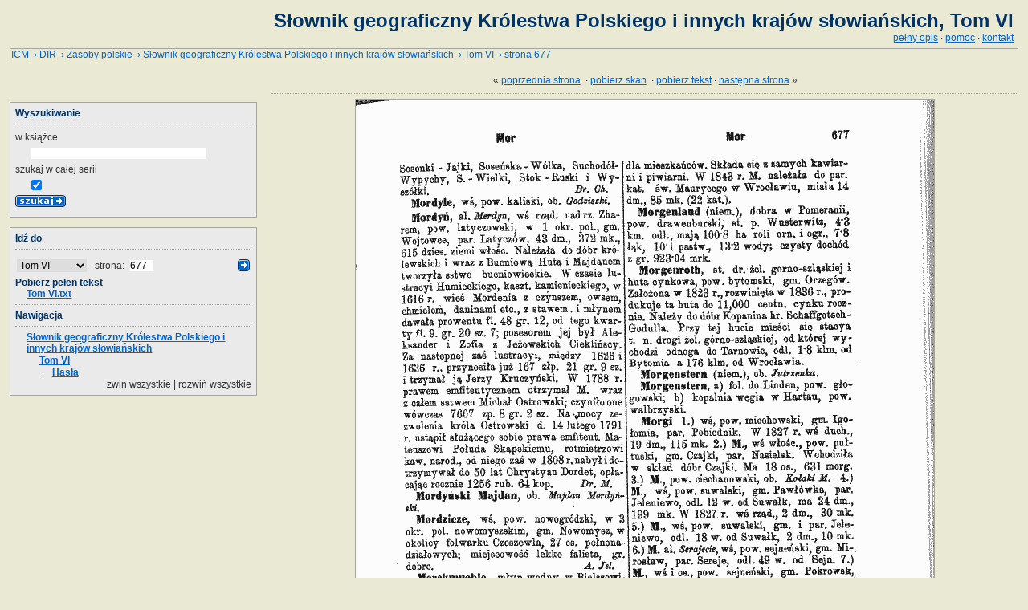

--- FILE ---
content_type: text/html; charset=UTF-8
request_url: http://dir.icm.edu.pl/pl/Slownik_geograficzny/Tom_VI/677?fbclid=IwAR1JF51Mto6TAqvn6GdzD5z0ePRCDtMHeXkY0DZ2iJTinQKV3ZiBRLvZZqA
body_size: 1769
content:
<?xml version="1.0" encoding="utf-8" ?>
	<!DOCTYPE html PUBLIC "-//W3C//DTD XHTML 1.1//EN" "http://www.w3.org/TR/xhtml11/DTD/xhtml11.dtd">
	<html xmlns="http://www.w3.org/1999/xhtml" xml:lang="pl">
	<head>
	<meta http-equiv="Content-Type" content="text/html; charset=UTF-8" />
	<title>Słownik geograficzny Królestwa Polskiego i innych krajów słowiańskich, Tom VI - wynik wyszukiwania - DIR</title>
	<!-- volume_id=6, book_id=1, page_no=677, page_id=5458 -->
	<link rel="home" title="Strona główna" href="http://dir.icm.edu.pl" />
	<link rel="stylesheet" type="text/css" media="screen,projection" href="/dirop/img_css_and_js/layout.css" />
	<link rel="stylesheet" type="text/css" media="screen,projection" href="/dirop/img_css_and_js/dirop.css" />
	<link rel="stylesheet" type="text/css" media="screen,projection" href="/dirop/img_css_and_js/tree.css" />
	<script src="/dirop/img_css_and_js/tree.js" type="text/javascript"></script>
	</head>
	<body onload="navtree_inicjalizuj()">

<div class="header">
	<div id="title">
		<h1>Słownik geograficzny Królestwa Polskiego i innych krajów słowiańskich, Tom VI</h1>
		<p id="links"><a href="/pl/Slownik_geograficzny/Tom_VI/info_full">pełny opis</a>&nbsp;&middot;&nbsp;<a href="/pl?help">pomoc</a>&nbsp;&middot;&nbsp;<a href="/pl?contact">kontakt</a></p>
	</div>
	<p id="path" class="path">
		<a href="http://www.icm.edu.pl">ICM</a>
		&nbsp;&rsaquo;&nbsp;<a href="http://dir.icm.edu.pl">DIR</a>
		&nbsp;&rsaquo;&nbsp;<a href="/pl/">Zasoby&nbsp;polskie</a>
		&nbsp;&rsaquo;&nbsp;<a href="/pl/Slownik_geograficzny/">Słownik geograficzny Królestwa Polskiego i innych krajów słowiańskich</a>
		&nbsp;&rsaquo;&nbsp;<a href="/pl/Slownik_geograficzny/Tom_VI/">Tom VI</a>
		&nbsp;&rsaquo;&nbsp;strona 677

	</p>
</div>
<div class="page">

<div class="content">
	<div class="navigation-top">
		&laquo; <a href="/pl/Slownik_geograficzny/Tom_VI/676">poprzednia strona</a> &nbsp;&middot;&nbsp;<a href="/pages/6/0677.tif">pobierz skan</a> &nbsp;&middot;&nbsp;<a download='677.txt' href='?full_text&volume_id=6&page_id=5458'>pobierz tekst</a>&nbsp;&middot;&nbsp;<a href="/pl/Slownik_geograficzny/Tom_VI/678">następna strona</a> &raquo;
	</div>
	<div class="image">
		<a href="/pages/6/0677.tif"><img src="/pages/6/0677-small.png" alt="skan" /></a>
	</div>
	<div class="navigation-bottom">
		&laquo; <a href="/pl/Slownik_geograficzny/Tom_VI/676">poprzednia strona</a> &nbsp;&middot;&nbsp;<a href="/pages/6/0677.tif">pobierz skan</a> &nbsp;&middot;&nbsp;<a download='677.txt' href='?full_text&volume_id=6&page_id=5458'>pobierz tekst</a>&nbsp;&middot;&nbsp;<a href="/pl/Slownik_geograficzny/Tom_VI/678">następna strona</a> &raquo;
	</div>
</div>
<div class="left_menu">
	<div class="graybox">
		<h6>Wyszukiwanie</h6>
		<form action="/pl/" method="get" id="search_form" class="search_fulltext"><fieldset>
			<input type="hidden" name="find_in" value="fulltext" />
			<input type="hidden" name="volume_id" value="6" />
			<label for="f">w książce</label><input type="text" name="find_text" id="f" size="30" value="" />
			<label for="s">szukaj w całej serii</label><input type="checkbox" name="search_volume" id="s" value="all" checked="checked" />
			<input type="image" name="" value="" id="searchbtn" alt="szukaj" src="/dirop/img_css_and_js/search.png" />
		</fieldset></form>
	</div>
	<div class="graybox">
		<form action="/pl/Slownik_geograficzny/Tom_VI/" method="post" id="goto" class="navigation"><fieldset>
			<h6>Idź do</h6>
			<select name="volume_url" id="v"><option value="Tom_I">Tom I</option><option value="Tom_II">Tom II</option><option value="Tom_III">Tom III</option><option value="Tom_IV">Tom IV</option><option value="Tom_V">Tom V</option><option value="Tom_VI" selected="selected">Tom VI</option><option value="Tom_VII">Tom VII</option><option value="Tom_VIII">Tom VIII</option><option value="Tom_IX">Tom IX</option><option value="Tom_X">Tom X</option><option value="Tom_XI">Tom XI</option><option value="Tom_XII">Tom XII</option><option value="Tom_XIII">Tom XIII</option><option value="Tom_XIV">Tom XIV</option><option value="Tom_XV_cz.1">Tom XV cz.1</option><option value="Tom_XV_cz.2">Tom XV cz.2</option>			</select>&nbsp;			<label for="p">strona: </label><input type="text" name="pare_url" id="p" size="3" value="677" />
			<input type="image" name="gotobtn" id="gotobtn" alt="przejdź" src="/dirop/img_css_and_js/submit.png" />
		</fieldset></form>
          <h6 class="navigation">Pobierz pełen tekst</hr>
          <ul class='navigation'><li><a download='Tom VI.txt'  href='?full_text&volume_id=6'>Tom VI.txt</a></li></ul>		<h6>Nawigacja</h6>
		<ul id="navtree" class="navigation">
			<li class="selected"><span><a href="/pl/Slownik_geograficzny/"><strong>Słownik geograficzny Królestwa Polskiego i innych krajów słowiańskich</strong></a></span><ul>
				<li class="selected"><span><a href="/pl/Slownik_geograficzny/Tom_VI/"><strong>Tom VI</strong></a></span><ul>
					<li class="nav_entry_link" id="conttent_2986"><span id="nav_conttent_current"><a href="/pl/Slownik_geograficzny/Tom_VI/5">Hasła</a></span></li>
				</ul></li>
			</ul></li>
		</ul>
	<p id="navtree_func"><span id="navtree_coll">zwiń wszystkie</span> | <span id="navtree_uncoll">rozwiń wszystkie</span></p>
	</div>
</div>
</div>

 <script src="http://www.google-analytics.com/urchin.js" type="text/javascript">
 </script>
 <script type="text/javascript">
 _uacct = "UA-1300591-1";
 urchinTracker();
 </script><div class="footer"><a href="http://validator.w3.org/check?uri=referer"><img src="http://www.w3.org/Icons/valid-xhtml11-blue" alt="Valid XHTML 1.1" height="31" width="88" /></a></div>
</body></html>

--- FILE ---
content_type: text/css
request_url: http://dir.icm.edu.pl/dirop/img_css_and_js/layout.css
body_size: 422
content:
/****************************
 ** GLOWNY UKLAD DOKUMENTU **
 ****************************/

/** STRONA **/
body {
	padding: 0;
	margin: 1em;
	min-width: 81em; /* = div.left_menu:min-width / div.left_menu:width */
	
	background-color: #eaead4;
	color: #333;
	font-family: Verdana, sans-serif;
}

/** NAGLOWKI **/
div.header {
	padding: 0;
	margin: 0;
}
div.system_message {
	padding: 0.5em;
	margin: 0.5em;
	border: 2px dotted red;
	text-align: center;
	color: #000000;
}

/** ZAWARTOSC STRONY (w tym menu) **/
div.page {
	position: relative;
	padding: 0;
	margin: 0;
}
div.left_menu {
	position: relative;
	padding: 0;
	margin: 0;
	float: left;
	width: 24.5%;
	min-width: 20em;
}
div.content {
	position: relative;
	padding: 0;
	margin: 0;
	float: right;
	width: 74.5%;
	min-width: 60em; /* = body:min-width * div.content:width */
}

/** STOPKA **/
div.footer {
	clear: both;
	padding: 0.5em;
	margin: 0;
	text-align: left;
}


--- FILE ---
content_type: text/css
request_url: http://dir.icm.edu.pl/dirop/img_css_and_js/dirop.css
body_size: 928
content:
/*****************************************************
 ** USTAWIENIA WYGLADU STANDARDOWYCH ELEMENTOW HTML **
 *****************************************************/
* {
	border: 0;
	margin: 0;
	padding: 0;
	font-size: 9pt;
}
hr {
	color: #a4a4a4;
	border-bottom: 1px dotted #a4a4a4;
}
a {
	color: #06c;
}
a:hover {
	background-color: #fff;
}
h1,h2,h3,h4,h5,h6 {
	color: #036;
}
h1 {
	font-size: 2em;
}
h2 {
	font-size: 1.5em;
}
h3 {
	font-size: 1.17em;
}
form label {
	display: block;
	margin-top: 3px;
	vertical-align: top;
	width: 25em;
}
input, textarea, select {
	display: block;
	margin: 0.5em 20px 0.5em 20px;
}
input[type="image"] {
	margin-left: 0;
}



/****************************
 ** ELEMENTY UKŁADU STRONY **
 ****************************/

/** HEADER - WNETRZE NAGLOWKA **/
div.header div#title {
	padding: 0 0.5em 0.5em 0;
	margin: 0;
	border-bottom: 1px solid #a4a4a4;
	text-align: right;
}
div.header p#path {
	padding: 0 0.2em 1.5em 0.2em;
	margin: 0;
	text-align: left;
	color: #06c;
}

/** CONTENT - STRONA SKANU **/
div.content div.image {
	position: relative;
	margin: 0.5em 0 0.5em 0.5em;
	text-align: center;
}
div.content div.image img {
	position: relative;
	background-color: #ffffff;
	border: 1px solid #a4a4a4;
}
div.content div.navigation-top {
	height: 1.9em;
	margin: 0 0 0 0.5em;
	border-bottom: 1px dotted #a4a4a4;
	text-align: center;
}
div.content div.navigation-bottom {
	height: 1.9em;
	margin: 0 0 0 0.5em;
	border-top: 1px dotted #a4a4a4;
	text-align: center;
}

/** CONTENT - STRONY LIST **/
div.content h2 {
	margin: 0 0 1.5em 0.5em;
	border-bottom: 1px dotted #a4a4a4;
	text-align: right;
}
div.content h3 {
	margin: 1.5em 0 0 0.5em;
	text-align: left;
}
div.content div.result {
	margin: 0 0 0 2em;
}
div.content div.result p.summary {
	margin: 1em 0 0 0.5em;
	color: #000000;
	font-size: 15px;
}
div.content div.result p.summary > * {
	font-size: 15px;
}
div.content div.result p.fulltext {
	margin: 0 0 0.5em 1em;
}

/** GRAYBOX - box for left_menu - OGOLNE **/
div.left_menu div.graybox:first-child {
	margin-top: 2.8em;
}
div.graybox {
	position: relative;
	padding: 0.5em;
	margin: 1em 0 1em 0;
	background-color: #eaeaea;
	border: 1px solid #a4a4a4;
}
div.graybox h6 {
	text-align: left;
	font-weight: bold;
	font-size: 100%;
	padding-bottom: 0.5em;
	margin-bottom: 0.5em;
	border-bottom: 1px dotted #a4a4a4;
}
div.graybox hr {
	margin: 0 0.5em 0 0.5em;
}

/** FORMULARZE W GAYBOXACH */
form.navigation select, form.navigation label, form.navigation input {
	display: inline;
	vertical-align: middle;
	float: none;
	margin: 0.5em 2px 0.5em 2px;
}
form.navigation input[type="image"] {
	float: right;
}
form.search_library input[type="image"] {
	margin-left: 20px;
}

/** obrazek w stopcje **/
div.footer img {
	float: right;
}


--- FILE ---
content_type: text/css
request_url: http://dir.icm.edu.pl/dirop/img_css_and_js/tree.css
body_size: 481
content:
/** LISTA NAWIGACJI **/
ul.navigation {
	list-style: none;
	padding-left: 1.2em;
	margin: 0;
}
ul.navigation ul {
	list-style: none;
	padding-left: 1.2em;
	margin: 0.1em;
}

/* wyglądy poszczególnych pozycji */
ul.navigation li.nav_entry_link {
	list-style: url(dot.gif);
}
/* dzięki stosowaniu ":before -> content" zamist "list-style" obrazki regują na onclic w JS */
ul.navigation li.nav_collapsed > span:before {
	margin-right: 0.5em;
	content: url(minus.gif);
}
ul.navigation li.nav_uncollapsed > span:before {
	margin-right: 0.5em;
	content: url(plus.gif);
}
ul.navigation li span {
	cursor: pointer;
}
ul.navigation li span:hover {
	background-color: #ffffff;
}
/* aby nie było problemów z wyłączonym JS robimy to w skrypcie
ul.navigation li.nav_collapsed ul {
	display: none;
}*/
span#nav_conttent_current {
	font-weight: bold;
}

p#navtree_func {
	text-align: right;
}
p#navtree_func span {
	/*color: #06c;*/
	cursor: pointer;
}
p#navtree_func span:hover {
	background-color: #ffffff;
}

--- FILE ---
content_type: application/javascript
request_url: http://dir.icm.edu.pl/dirop/img_css_and_js/tree.js
body_size: 1252
content:
/** tablica asocjacyjna: klucz = id pozycji spisu tresci,
    wartość == true => pozycja rozwinięta
    wartość == false => pozycja zwinięta
    brak wpisu w tablicy pozycja niezmieniona **/
var navtree_co_rozwiniete = new Object();

/** podstawowe funkcje operujące drzewkiem **/
function navtree_zwin(co) {
	if (co.className.match(/(^|\s)nav_uncollapsed(\s|$)/)) {
		co.className = "nav_collapsed";
		co.getElementsByTagName("ul")[0].style.display = "none";
		
		var id = parseInt(co.getAttribute("id").substr(9));
		navtree_co_rozwiniete[id] = false;
		return true;
	}
	return false;
}
function navtree_rozwin(co) {
	if (co.className.match(/(^|\s)nav_collapsed(\s|$)/)) {
		co.className = "nav_uncollapsed";
		co.getElementsByTagName("ul")[0].style.display = "list-item";
		
		var id = parseInt(co.getAttribute("id").substr(9));
		navtree_co_rozwiniete[id] = true;
		return true;
	}
	return false;
}
function navtree_save() {
	var napis = "navtree_list="
	for (var klucz in navtree_co_rozwiniete) {
		if (navtree_co_rozwiniete[klucz])
			napis += klucz + "-t "
		else
			napis += klucz + "-f "
	}
	document.cookie=napis;
}


/** funkcje skojarzone z zdarzeniami **/
function navtree_przelacz() {
	// zdarzenia sa do span, a my chemy operowac na li bedacym jego rodzicem
	navtree_rozwin(this.parentNode) || navtree_zwin(this.parentNode);
	navtree_save();
}
function navtree_collapse_all() {
	var spis_tresci_entry = document.getElementsByTagName("li");
	for(i=0; i < spis_tresci_entry.length; i++)
		navtree_zwin(spis_tresci_entry[i]);
	navtree_save();
}
function navtree_uncollapse_all() {
	var spis_tresci_entry = document.getElementsByTagName("li");
	for(i=0; i < spis_tresci_entry.length; i++)
		navtree_rozwin(spis_tresci_entry[i]);
	navtree_save();
}



/** funkcja inicjalizująca - dokonuje ustawienia skojarzeń dla zdarzeń
oraz zwija listę i ustawia zapamiętane wartości rozwinięć **/
function navtree_inicjalizuj() {
	var spis_tresci_entry = document.getElementsByTagName("li");
	for(i=0; i < spis_tresci_entry.length; i++) {
		if (spis_tresci_entry[i].className.match(/(^|\s)nav_collapsed(\s|$)/)) {
			// zwijamy pozycję (dzieki umieszczeniu tego tutaj a nie w arkuszu styli
			// eliminujemy problem gdy css właczone a js wyłaczona)
			spis_tresci_entry[i].getElementsByTagName("ul")[0].style.display = "none";
			// przypisujemy funkcje rozwijającą (do span - bo li sie zagniezdzaja)
			spis_tresci_entry[i].getElementsByTagName("span")[0].onclick = navtree_przelacz;
		} else if (spis_tresci_entry[i].className.match(/(^|\s)nav_uncollapsed(\s|$)/)) {
			// przypisujemy funkcję rozwijającą (do span - bo li sie zagniezdzaja)
			spis_tresci_entry[i].getElementsByTagName("span")[0].onclick = navtree_przelacz;
		}
	}
	var element = document.getElementById('navtree_coll');
	if (element != null) element.onclick = navtree_collapse_all;
	element = document.getElementById('navtree_uncoll');
	if (element != null) element.onclick = navtree_uncollapse_all;
	
	// rozwinięcie bierzącej
	element = document.getElementById('nav_conttent_current');
	if (element != null) {
		var co = element.parentNode;
		while (co != null) {
			// nie chemy pamiętać tych rozwinieć dlatego nie navtree_rozwin(co) a ten if...
			if (co.className.match(/(^|\s)nav_collapsed(\s|$)/)) {
				co.className = "nav_uncollapsed";
				co.getElementsByTagName("ul")[0].style.display = "list-item";
			}
			co = co.parentNode;
		}
	}
	
	// zapamietane z poprzedniego
	var ciasteczko = document.cookie.substr(document.cookie.search("navtree_list=")+13);
	ciasteczko = ciasteczko.substr(0, document.cookie.indexOf(';')-1);
	var ciasteczka = ciasteczko.split(" ");
	for(i=0; i < ciasteczka.length; i++) {
		var tmp = ciasteczka[i].split("-");
		element = document.getElementById('conttent_' + tmp[0]);
		if (element !=null && tmp.length>1)
			if (tmp[1].charAt(0)=="t") { // rozwiń
				navtree_rozwin(element);
			} else { // zwiń
				navtree_zwin(element);
			}
	}
}
